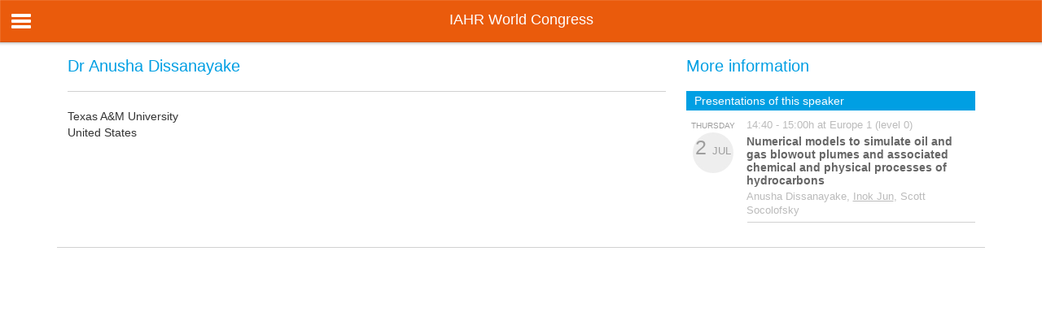

--- FILE ---
content_type: text/html; charset=utf-8
request_url: http://app.iahr2015.info/spreker/10975
body_size: 3450
content:

<!DOCTYPE html>
<html lang="en">
  <head>
    <meta http-equiv="Content-type" content="text/html; charset=utf-8" />
    <meta http-equiv="X-UA-Compatible" content="IE=edge">

    <meta name="viewport" content="width=device-width, initial-scale=1.0, minimum-scale=1.0, maximum-scale=1.0, user-scalable=no">

    <!-- Run in full-screen mode. -->
    <meta name="apple-mobile-web-app-capable" content="yes">

    <!-- Make the status bar black with white text. -->
    <meta name="apple-mobile-web-app-status-bar-style" content="black">

    <!-- Customize home screen title. -->
    <meta name="apple-mobile-web-app-title" content="IAHR 2015">

    <!-- Disable phone number detection. -->
    <meta name="format-detection" content="telephone=no">

    <!-- Set viewport. -->
    <meta name="viewport" content="width=device-width, initial-scale=1.0, maximum-scale=1.0, user-scalable=no" />


    <title></title>

    <!-- Bootstrap -->
    <link href="/css/bootstrap.vd2014.v1.css" rel="stylesheet">
    <link href="/css/magnific-popup.css" rel="stylesheet">
    <link href="/css/add2home.css" rel="stylesheet">
    <link href="/css/pinchzoomer.min.css" rel="stylesheet">
    <link href="/slidebars/slidebars.min.css" rel="stylesheet">
  
    
    <!-- HTML5 Shim and Respond.js IE8 support of HTML5 elements and media queries -->
    <!-- WARNING: Respond.js doesn't work if you view the page via file: -->
    <!--[if lt IE 9]>
      <script src="https:oss.maxcdn.com/libs/html5shiv/3.7.0/html5shiv.js"></script>
      <script src="https:oss.maxcdn.com/libs/respond.js/1.4.2/respond.min.js"></script>
    <![endif]-->

    <!-- desktop icons iOS -->
    <link rel="apple-touch-icon" sizes="60x60" href="icon60.png">
    <link rel="apple-touch-icon" sizes="76x76" href="icon76.png">
    <link rel="apple-touch-icon" sizes="120x120" href="icon120.png">
    <link rel="apple-touch-icon" sizes="152x152" href="icon152.png">
 
 
        <script type="text/javascript">

      (function(i,s,o,g,r,a,m){i['GoogleAnalyticsObject']=r;i[r]=i[r]||function(){
      (i[r].q=i[r].q||[]).push(arguments)},i[r].l=1*new Date();a=s.createElement(o),
      m=s.getElementsByTagName(o)[0];a.async=1;a.src=g;m.parentNode.insertBefore(a,m)
      })(window,document,'script','//www.google-analytics.com/analytics.js','ga');

      ga('create', 'UA-27845083-14', 'app.iahr2015.info');
      ga('send', 'pageview');


    </script>
        
    
  
  <style>
  /* Home Page Carousel */

  header.carousel {
      height: 50%;
  }

  header.carousel .item,
  header.carousel .item.active,
  header.carousel .carousel-inner {
      height: 100%;
  }

  header.carousel .fill {
      width: 100%;
      height: 100%;
      background-position: center;
      background-size: cover;
  }



// Small screens
@media only screen { 
  #myCarousel {
    height:300px;
  }
} /* Define mobile styles */

@media only screen and (max-width: 40em) { 
  #myCarousel {
    height:300px;
  }
} /* max-width 640px, mobile-only styles, use when QAing mobile issues */

// Medium screens
@media only screen and (min-width: 40.063em) { 
  #myCarousel {
    height:300px;
  }
} /* min-width 641px, medium screens */

@media only screen and (min-width: 40.063em) and (max-width: 64em) { 

} /* min-width 641px and max-width 1024px, use when QAing tablet-only issues */
  #myCarousel {
    height:300px;
  }
// Large screens
@media only screen and (min-width: 64.063em) { 
  #myCarousel {
    height:300px;
  }
} /* min-width 1025px, large screens */

@media only screen and (min-width: 64.063em) and (max-width: 90em) { 
  #myCarousel {
    height:300px;
  }
} /* min-width 1025px and max-width 1440px, use when QAing large screen-only issues */

// XLarge screens
@media only screen and (min-width: 90.063em) { 
  #myCarousel {
    height:350px;
  }
} /* min-width 1441px, xlarge screens */

@media only screen and (min-width: 90.063em) and (max-width: 120em) { 
  #myCarousel {
    height:400px;
  }
} /* min-width 1441px and max-width 1920px, use when QAing xlarge screen-only issues */

// XXLarge screens
@media only screen and (min-width: 120.063em) { 
  #myCarousel {
    height:500px;
  }
} /* min-width 1921px, xxlarge screens */

  </style>

  </head>
  <body id="top">

    <!-- Navbar -->
    <nav class="navbar navbar-default navbar-fixed-top sb-slide" role="navigation">

      <!-- Left Control -->
      <div class="sb-toggle-left navbar-left">
        <div class="navicon-line"></div>
        <div class="navicon-line"></div>
        <div class="navicon-line"></div>
      </div><!-- /.sb-control-left -->

      <div class="navbar-right" style="float:right; display: block; margin-right: 5px;">
                <button class="btn btn-custom navbar-btn btn-sm hidden-lg" onclick="window.history.back();">
          <span class="glyphicon glyphicon-chevron-left"></span>
        </button>
              </div>

      <div class="container">
        <!-- Logo -->
        <div id="logo" class="navbar-left">
          <a class="navbar-brand" href="/">IAHR World Congress</a>
        </div><!-- /#logo -->
        
        <!-- Menu -->
        <ul class="nav navbar-nav navbar-right">

       <li><a href="/">Home</a></li>

        <li><a href="/extra_3">Welcome</a></li>        <li><a href="/extra_4">Download and more</a></li>

        <li class="dropdown">
          <a href="#" class="dropdown-toggle" data-toggle="dropdown">IAHR <b class="caret"></b></a>          <ul class="dropdown-menu">
            <li><a href="/ovd_1">IAHR</a></li>            <li><a href="/ovd_2">Young Professionals</a></li>                                                          </ul>
        </li>

        <li class="dropdown">
          <a href="#" class="dropdown-toggle" data-toggle="dropdown">Congress <b class="caret"></b></a>
          <ul class="dropdown-menu">
            <li><a href="/welkom">Congress events</a></li>                        <li><a href="/algemeen">Themes</a></li>            <li><a href="/organisatie">Organization</a></li>                        <!-- <li><a href="/commissie">Committee</a></li> -->
                                              </ul>
        </li>

                                        <li class="dropdown">
          <a href="#" class="dropdown-toggle" data-toggle="dropdown">Programme <b class="caret"></b></a>
          <ul class="dropdown-menu">
                         <li><a href="/programma/43">Sun 28 June 2015</a></li>
                        <li><a href="/programma/44">Mon 29 June 2015</a></li>
                        <li><a href="/programma/45">Tue 30 June 2015</a></li>
                        <li><a href="/programma/46">Wed  1 July 2015</a></li>
                        <li><a href="/programma/47">Thu  2 July 2015</a></li>
                        <li><a href="/programma/48">Fri  3 July 2015</a></li>
                                                                                                <li><a href="/programma_favorieten" id="nav-web-programma-fav">Favorites</a></li>
            <li><a href="/programma_zoeken">Search</a></li>
            <li><a href="/programma_filter">Filter</a></li>
          </ul>
        </li>
        <li><a href="/sprekers">Authors</a></li>
        <li class="dropdown">
          <a href="#" class="dropdown-toggle" data-toggle="dropdown">Venue <b class="caret"></b></a>
          <ul class="dropdown-menu">
            <li><a href="/congreslokatie">Congress venue</a></li>                                    <li><a href="/plattegronden">Floor plan</a></li>
            <li><a href="/routebeschrijving">Travel</a></li>            <li><a href="/hotels">Hotel accomodations</a></li>
                                  </ul>
        </li>

        
                
        </ul>
      </div>
    </nav>

  <!-- Site -->
  <div id="sb-site">
    

	
	<div class="container">

		
			<div class="col-sm-8 spreker-details">
			
			<!-- NAAM -->

			<h3>Dr Anusha Dissanayake</h3>
			
			<hr />
			
			<!-- PASFOTO -->

			 <!-- /pagina.pasfoto -->
	
			<!-- TITEL -->

			
			<!-- INSTITUUT 1 -->

			
				Texas A&M University
				<br />
				
				
				
				
									United States<br/>
				
				<br/>

			
			<!-- INSTITUUT 2 -->

			

			<!-- INSTITUUT 3 -->

						
			<!-- EMAIL --> 

						
			
			

			   <!-- /pagina.foto_1 -->
			
			   <!-- /pagina.foto_1 -->

			   <!-- /pagina.foto_1 -->

					
		</div>
		<div class="col-sm-4">
			
			<div class="spreker-sidebar">

	
				
				<h3 style="margin-bottom: 20px;">More information</h3>

				<ul class="prog-lijst">
			        <li class="header">Presentations of this speaker</li>
			        					<li class="prog-item">
						<a href="/programma_details/3935">
						<div class="date-wrapper">
							<span>Thursday</span>
							<div class="date">
								<p> 2 <span>Jul</span></p>
							</div>
						</div>
						<div class="prog-text">
							<span class="time-location">
								14:40 - 15:00h 
								 at Europe 1 (level 0) 
							</span>
							<span class="title">Numerical models to simulate oil and gas blowout plumes and associated chemical and physical processes of hydrocarbons</span>
							<span class="sprekers">
									 Anusha Dissanayake, <u>Inok Jun</u>, Scott Socolofsky									<!--  -->
							</span>
						</div>				
						<hr />
						<div class="clear"></div>
						</a>
					</li>
			        				</ul>

							
			</div>
			

		</div>
			</div>    
	<div class="container">
		<hr/>
	</div>


<form action="/programma_favorieten" method="post" id="programma_fav_form" name="programma_fav_form">
    <input type="hidden" name="accountkey" id="accountkey-input" value="false">
    <input type="hidden" name="ts" id="ts" value="">
</form>
</div><!-- /#sb-site -->


<!-- Slidebars -->
<div class="sb-slidebar sb-left">
<nav>
    <ul class="sb-menu">
       <li><a href="/">Home</a></li>

            <li><a href="/extra_3">Welcome</a></li>            <li><a href="/extra_4">Download and more</a></li>

        <li class="sb-toggle-submenu">
          <span>IAHR <b class="caret"></b></span>
          <ul class="sb-submenu">
            <li><a href="/ovd_1">IAHR</a></li>            <li><a href="/ovd_2">Young Professionals</a></li>                                                          </ul>
        </li>

        <li class="sb-toggle-submenu"> 
          <span>Congress <b class="caret"></b></span>
          <ul class="sb-submenu">
            <li><a href="/welkom">Congress events</a></li>                        <li><a href="/algemeen">Themes</a></li>            <li><a href="/organisatie">Organization</a></li>                        <!-- <li><a href="/commissie">Committee</a></li> -->
                                              </ul>
        </li>



                                                        <li class="sb-toggle-submenu"> 
          <span>Programme <b class="caret"></b></span>
          <ul class="sb-submenu">
                               <li><a href="/programma/43">Sun 28 June 2015</a></li>
                        <li><a href="/programma/44">Mon 29 June 2015</a></li>
                        <li><a href="/programma/45">Tue 30 June 2015</a></li>
                        <li><a href="/programma/46">Wed  1 July 2015</a></li>
                        <li><a href="/programma/47">Thu  2 July 2015</a></li>
                        <li><a href="/programma/48">Fri  3 July 2015</a></li>
                                                                                                <li><a href="/programma_favorieten" id="nav-ios-programma-fav">Favorites</a></li>
            <li><a href="/programma_zoeken">Search</a></li>
            <li><a href="/programma_filter">Filter</a></li>
          </ul>
        </li>
        <li><a href="/sprekers">Authors</a></li>
        <li class="sb-toggle-submenu"> 
          <span>Venue <b class="caret"></b></span>
          <ul class="sb-submenu">
            <li><a href="/congreslokatie">Congress venue</a></li>                                    <li><a href="/plattegronden">Floor plan</a></li>
            <li><a href="/routebeschrijving">Travel</a></li>            <li><a href="/hotels">Hotel accomodations</a></li>
                                  </ul>
        </li>
              
        </ul>
        <br/>
        <br/>
        <br/>
        <br/>
        <br/>
    </nav>
</div><!-- /.sb-left -->


    <!-- jQuery (necessary for Bootstrap's JavaScript plugins) -->
    <script src="https://ajax.googleapis.com/ajax/libs/jquery/1.11.0/jquery.min.js"></script>
    <!-- Include all compiled plugins (below), or include individual files as needed -->
    <script src="/js/bootstrap.min.js"></script>
    <script src="/js/jquery.magnific-popup.min.js"></script>
    <script src="/js/jquery.mousewheel.min.js"></script>
    <script src="/js/jquery.hammer.min.js" type="text/javascript"></script>
    <script src="/js/modernizr.min.js" type="text/javascript"></script>
    <script src="/js/TweenMax.min.js" type="text/javascript"></script>
    <script src="/js/jquery.pinchzoomer.min.js" type="text/javascript"></script> 
    <script src="/slidebars/slidebars.min.js" type="text/javascript"></script> 
    <script src="/js/validator.js" type="text/javascript"></script> 
        

    <script src="/js/app.js?1768867871"></script>

    
      <script>
    $('.carousel').carousel({
        interval: 5000 //changes the speed
    })
    </script>
    
  </body>
</html>

--- FILE ---
content_type: application/javascript
request_url: http://app.iahr2015.info/js/app.js?1768867871
body_size: 4843
content:
$(document).ready(function() {


	// $('#nav-programma-fav').on('click', function(e) {

	// 	var lud = getLocalUserdata(); 

	// 	$("#accountkey-input").val(lud.accountkey);
	// 	$('#ts').val(timestampNow());
	// 	// alert($("#accountkey-input").val());
	// 	$('form[name=programma_fav_form]').submit();


	//     e.preventDefault();
 //        event.preventDefault();

	// 	return false;

	// });


	$('#show-fav-txt').on('click', function(){
		$('#fav-txt').toggle();
	});

	$('#uploads-toggle').on('click', function(){
		$('#uploads-table').toggle();
	});

	if (typeof getLocalUserdata().accountkey != 'undefined') {
		var accountkey = getLocalUserdata().accountkey;
		$('input[name=accountkey]').val(getLocalUserdata().accountkey);
		$('#nav-ios-programma-fav').attr('href', '/programma_favorieten/' + accountkey);
		$('#nav-web-programma-fav').attr('href', '/programma_favorieten/' + accountkey);
// 		alert($('#nav-programma-fav').attr('href'));
	}


	var progLijst = $('ul.prog-dag-lijst');
	var foundFav  = false;
	var count 	  = 0;
	if (progLijst.hasClass('favorieten')) {
		progLijst.hide();
		progLijst.children('li').each( function (){ 
			$this = $(this);
			var sessieId = $this.attr('data-sessie');
			if (isFavoriet(sessieId)) {
				$this.show();
				foundFav = true;
			} else {
				$this.hide();
			} 
			if (sessieId === undefined && foundFav == false && count > 0) {
				console.log( 'found 1: ' + $this.prev().html() );
			}
			count++;
		});
		if (foundFav == false) {
			console.log( 'found 2: '+ $this.prev().html() );
		}

		progLijst.show();
	}

	// // Create string to check for mobile device User Agent String

	// $.browser.device = (/android|webos|iphone|ipad|ipod|blackberry|iemobile|opera mini/i.test(navigator.userAgent.toLowerCase()));

	// // If we detect that string, we will add the fixed class to our .navbar-header with jQuery
	// if ($.browser.device) {
	//    $('.navbar-header').addClass('.navbar-fixed-to-top');
	// }

	$('#search-input').fastLiveFilter('#search-list');

	$('#search-input').focus(function(){
		var length = $(this).val().length;
		var zoekt  = $(this).hasClass('zoeken');

		if(length == 0 && !zoekt) {
			toonParallelItems();
		}
	 	if (length == 0 && zoekt) {
			verbergAlleItems();
		}
	});

	$('#search-input').blur(function(){
		var length = $(this).val().length;
		console.log('blur called! ' + $(this).length );
		if(length == 0) {
			verbergParallelItems();
			if ($(this).hasClass('zoeken')) {
				verbergAlleItems();
			}
		}
	});

	$(".parallelsessie").click(function () {
            var id = 'li.parent-' + $(this).attr("data-sessie");
            $(id).toggle();
    });

	var favH3 = $('h3.add-favoriet');
	var favId = favH3.attr("data-sessie");
	
	if (favId && isFavoriet(favId) ) {
		var favSpan = favH3.children("span");
			favSpan.addClass('fav-actief');
	}

	var favSpans = $('.fav-prog-list');
	favSpans.each( function() {
			id = $(this).attr('data-sessie');
			if (isFavoriet(id)) {
				$(this).removeClass('no-show');
			}
	});

	$('.add-favoriet').click(function() {
		console.log('.add-favoriet clicked...');
		var $this = $(this);
		var span  = $this.children("span");
		var id    = $this.attr("data-sessie");

		if (span.hasClass('fav-actief')) {
			span.removeClass('fav-actief');
			verwijderFavoriet(id);
		}
		else {
			span.addClass('fav-actief');
			voegtoeFavoriet(id);
		}
	});

});

function verbergAlleItems() {
	$('.prog-item').hide();
}
function verbergParallelItems() {
	$('.parallelitem').hide();
}

function toonParallelItems() {
	$('.parallelitem').css('display','block');
}

function voegtoeFavoriet( id ) {
	var favorieten = laadFavorieten();
	if (inArray(id, favorieten)) {
		return false;
	}
	favorieten.push( id );
	bewaarFavorieten( favorieten );
	return true;
}

function verwijderFavoriet( id ) {
	var favorieten = laadFavorieten();
	favorieten = verwijderItem( favorieten, id );
	bewaarFavorieten( favorieten );
}

function isFavoriet( id ) {
	var favorieten = laadFavorieten();
	return inArray(id, favorieten);
}

function timestampNow() {
	if (!Date.now) {
    	Date.now = function() { return new Date().getTime(); };
	}
	return Date.now;
}


var favos = null;
function laadFavorieten() {
	if (favos === null) {
		if (loggedIn()) {
			var account = getLocalUserdata();
			console.log('LAAD UIT DB... ');
			$.ajax({
			    type: 'post',
				async: false,
			    url: '/user/loadFavs/' + timestampNow(),
			    data: { 'accountkey' : account.accountkey },
					dataType: "json",
				    success: function(data, status) {
						favos = data;// alert(data);				    	
				    }
			});
			return favos;
		} else {
			favorieten = JSON.parse(localStorage.getItem('favorieten'));
			favos = (favorieten) ? favorieten : [] ;
			return favos;
		}
	} else {
		return favos;
	}
}

function logFavorieten() {
	var favorieten = laadFavorieten();
}

function bewaarFavorieten( data ) {
	if (loggedIn()) {
		console.log('BEWAAR IN DB... ');
		var dataToStore = JSON.stringify(data);
		var account     = getLocalUserdata();
		$.ajax({
		    type: 'post',
		    url: '/user/saveFavs',
		    data: { 'accountkey' : account.accountkey, 'favs': dataToStore },
				dataType: "json",
		    success: function(data, status) {
		    }
		});
	} else {
		var dataToStore = JSON.stringify(data);
		localStorage.setItem('favorieten', dataToStore);
	}
}

function verwijderItem( arr ) {
    var what, a = arguments, L = a.length, ax;
    while (L > 1 && arr.length) {
        what = a[--L];
        while ((ax= arr.indexOf(what)) !== -1) {
            arr.splice(ax, 1);
        }
    }
    return arr;
}

function inArray(needle, haystack) {
    if (typeof haystack != 'undefined' && haystack != false && haystack !== null	) {
    	var length = haystack.length;
    	for(var i = 0; i < length; i++) {
        	if(haystack[i] == needle) return true;
    	}
    }
    return false;
}

/*
*  MULTI-DEVICE LOGIN
*/

function loggedIn() {
	data = getLocalUserdata();
	return (typeof data.accountkey != 'undefined' && typeof data.email != 'undefined');
}

function login( email, password ) {
	$.ajax({
	    type: 'post',
	    url: '/user/ajax-login',
	    data: { 'email' : email, 'password': password },
			dataType: "json",
	    success: function(data, status) {
	    	if (data.accountkey) {
	    		setLocalUserdata(data);
	    	} else {
	    		setLocalUserdata({});
	    	}
	    }
	});
}

function logOut() {
	setLocalUserdata({});
	$('#nav-ios-programma-fav').attr('href', '/programma_favorieten/');
	$('#nav-web-programma-fav').attr('href', '/programma_favorieten/');
}

function getLocalUserdata() {
	data = JSON.parse(localStorage.getItem('localUserdata'));
	return (data) ? data : {} ;
}

function setLocalUserdata(data) {
	var dataToStore = JSON.stringify(data);
	localStorage.setItem('localUserdata', dataToStore);
}

(function(document,navigator,standalone) {
    // prevents links from apps from oppening in mobile safari
    // this javascript must be the first script in your <head>
    if ((standalone in navigator) && navigator[standalone]) {
        var curnode, location=document.location, stop=/^(a|html)$/i;
        document.addEventListener('click', function(e) {
            curnode=e.target;
            while (!(stop).test(curnode.nodeName)) {
                curnode=curnode.parentNode;
            }
            // Condidions to do this only on links to your own app
            // if you want all links, use if('href' in curnode) instead.
            if(
                'href' in curnode && // is a link
                (chref=curnode.href).replace(location.href,'').indexOf('#') && // is not an anchor
                (   !(/^[a-z\+\.\-]+:/i).test(chref) ||                       // either does not have a proper scheme (relative links)
                    chref.indexOf(location.protocol+'//'+location.host)===0 ) // or is in the same protocol and domain
            ) {
                e.preventDefault();
                location.href = curnode.href;
            }
        },false);
    }
})(document,window.navigator,'standalone');

(function($) {
    $(document).ready(function() {
        $.slidebars();
			// Slidebars Submenus
			$('.sb-toggle-submenu').on('click', function() {
				$submenu = $(this).children('.sb-submenu');
				$(this).add($submenu).toggleClass('sb-submenu-active'); // Toggle active class.
				
				if ($submenu.hasClass('sb-submenu-active')) {
					$submenu.slideDown(200);
				} else {
					$submenu.slideUp(200);
				}
			});
        
    });
}) (jQuery);

(function($) {
	$(document).ready(function() {
		$('a[href^="#"]').on('touchend click', function(e) {
			e.preventDefault();
			var id = $(this).attr("href");
			var offset = 70;
			var target = $(id).offset().top - offset;
			
			$('html, body').animate({scrollTop:target}, 500);
		});
	});
}) (jQuery);


/**
 * fastLiveFilter jQuery plugin 1.0.3
 * 
 * Copyright (c) 2011, Anthony Bush
 * License: <http://www.opensource.org/licenses/bsd-license.php>
 * Project Website: http://anthonybush.com/projects/jquery_fast_live_filter/
 **/

jQuery.fn.fastLiveFilter = function(list, options) {
	// Options: input, list, timeout, callback
	options = options || {};
	list = jQuery(list);
	var input = this;
	var lastFilter = '';
	var timeout = options.timeout || 0;
	var callback = options.callback || function() {};

	var keyTimeout;

	// NOTE: because we cache lis & len here, users would need to re-init the plugin
	// if they modify the list in the DOM later.  This doesn't give us that much speed
	// boost, so perhaps it's not worth putting it here.
	var lis = list.children();
	var len = lis.length;
	var oldDisplay = len > 0 ? lis[0].style.display : "block";
	callback(len); // do a one-time callback on initialization to make sure everything's in sync

	input.change(function() {
		// var startTime = new Date().getTime();
		var filter = input.val().toLowerCase();
		var li, innerText;
		var numShown = 0;
		for (var i = 0; i < len; i++) {
			li = lis[i];
			innerText = !options.selector ? 
				(li.textContent || li.innerText || "") : 
				$(li).find(options.selector).text();

			if (innerText.toLowerCase().indexOf(filter) >= 0) {
				if (li.style.display == "none") {
					// li.style.display = oldDisplay;
					li.style.display = "block";
				}
				numShown++;
			} else {
				if (li.style.display != "none") {
					li.style.display = "none";
				}
			}
		}
		callback(numShown);
		// var endTime = new Date().getTime();
		// console.log('Search for ' + filter + ' took: ' + (endTime - startTime) + ' (' + numShown + ' results)');
		return false;
	}).keydown(function() {
		clearTimeout(keyTimeout);
		keyTimeout = setTimeout(function() {
			if( input.val() === lastFilter ) return;
			lastFilter = input.val();
			input.change();
		}, timeout);
	});
	return this; // maintain jQuery chainability
}


// USER ACTIONS

jQuery(function($) {


    /**************************************************************
    * LOGOUT LISTENER (class=btn-logout)
    ***************************************************************
    */

    $('.btn-logout').on('click', function(){
    	logOut();
        $('#logoutform').hide();
        $('#loginform').show();   
        $('#response').html('');
        $('#response').removeClass('alert-danger');           
        $('#response').removeClass('alert-success');           
        $('#response').hide();
    });


    /**************************************************************
    * PASSWORDLOST FROM
    ***************************************************************
    */

    $('form#user-passwordlost').on('submit', function(event) {
        var $form = $(this);
        var $target = $($form.attr('data-target'));

        event.preventDefault();
    	$form.validator('validate');

    	// use a slight delay for the validation to complete
    	setTimeout(function() {

			var $form   = $('form#user-passwordlost');
			console.log($form);
	        // if there are errors active form can be submitted
    		if (typeof $('div.with-errors > ul').html() == 'undefined') {
		        $.ajax({
		            type: $form.attr('method'),
		            url: $form.attr('action'),
		            data: $form.serialize(),
		 			dataType: "json",
		            success: function(data, status) {

		            	if (data.accountkey) {

		            		$target.removeClass('alert-danger');
		            		$target.addClass('alert-success');
			                $target.show();			           
			                $target.html('An e-mail with the password reset link has been sent to you.');
			                $('input[name=email]').val('');
			                $('#submit-btn').attr('disabled','disabled');			                
		            	} else {
		            		$target.addClass('alert-danger');
			                $target.show();
			                $target.html('There is no user known with the entered e-mail address.');
		            	}
		            }
		        });
		        event.preventDefault();
    			return false;

			// if there still are errors in in the form do not submit		        
    		} else {
		        event.preventDefault();
    			return false;
    		}
    	},250);	

        event.preventDefault();
    	return false;

    });

   /**************************************************************
    * RESETPASSWORD FROM
    ***************************************************************
    */

    $('form#user-resetpassword').on('submit', function(event) {
        var $form = $(this);
        var $target = $($form.attr('data-target'));

        event.preventDefault();
    	$form.validator('validate');

    	// use a slight delay for the validation to complete
    	setTimeout(function() {

			var $form   = $('form#user-resetpassword');
			console.log($form);
	        // if there are errors active form can be submitted
    		if (typeof $('div.with-errors > ul').html() == 'undefined') {
		        $.ajax({
		            type: $form.attr('method'),
		            url: $form.attr('action'),
		            data: $form.serialize(),
		 			dataType: "json",
		            success: function(data, status) {

		            		$target.removeClass('alert-danger');
		            		$target.addClass('alert-success');
			                $target.show();			           
			                $target.html('Password has been changed.');
			                $('input[name=password]').attr('disabled','disabled');			                
			                $('input[name=confirm]').attr('disabled','disabled');			                
			                $('#submit-btn').attr('disabled','disabled');			                
			                // alert('kasdhsajkdhkj');

		            }
		        });
		        event.preventDefault();
    			return false;

			// if there still are errors in in the form do not submit		        
    		} else {
		        event.preventDefault();
    			return false;
    		}
    	},250);	

        event.preventDefault();
    	return false;

    });


    /**************************************************************
    * USER LOGIN FROM
    ***************************************************************
    */

    $('form#user-login').on('submit', function(event) {
        var $form = $(this);
        var $target = $($form.attr('data-target'));

        event.preventDefault();
    	$form.validator('validate');

    	// use a slight delay for the validation to complete
    	setTimeout(function() {

			var $form   = $('form#user-login');
			console.log($form);
	        // if there are errors active form can be submitted
    		if (typeof $('div.with-errors > ul').html() == 'undefined') {
		        $.ajax({
		            type: $form.attr('method'),
		            url: $form.attr('action'),
		            data: $form.serialize(),
		 			dataType: "json",
		            success: function(data, status) {

		            	if (data.accountkey) {
		            		console.log('loggedin');
		            		$target.removeClass('alert-danger');
		            		$target.addClass('alert-success');
			                $target.show();			           
			                $target.html('You are now logged in.');
			                $('#submit-btn').attr('disabled','disabled');
			                $('#loginform').hide();
			                $('#logoutform').show();
			                $('#userEmail').html(data.email);
			                setLocalUserdata(data);
			                $('input[name=email]').val('');
			                $('input[name=password]').val('');
			                // Change fav links.

	                		var accountkey = getLocalUserdata().accountkey;
							$('input[name=accountkey]').val(getLocalUserdata().accountkey);
							$('#nav-ios-programma-fav').attr('href', '/programma_favorieten/' + accountkey);
							$('#nav-web-programma-fav').attr('href', '/programma_favorieten/' + accountkey);


		            	} else {
		            		$target.addClass('alert-danger');
			                $target.show();
			                $('#loginform').show();
			                $('#logoutform').hide();
			                $('#userEmail').html();
			                $target.html('There is no user known with the entered e-mail and password.');
			                setLocalUserdata({});
		            	}
		            }
		        });
		        event.preventDefault();
    			return false;

			// if there still are errors in in the form do not submit		        
    		} else {
		        event.preventDefault();
    			return false;
    		}
    	},250);	

        event.preventDefault();
    	return false;

    });


    /**************************************************************
    * USER REGISTRATION FROM
    ***************************************************************
    */

    $('#loadLocalFavs').on('click', function () {
		if ($(this).is(':checked')) {
			$('#localfavs').val(localStorage.getItem('favorieten'));
		}else{
			$('#localfavs').val('');
		}
		console.log($('#localfavs').val());
    });

    $('form#user-registration').on('submit', function(event) {

        var $form = $(this);
    	$form.validator('validate');

    	// use a slight delay for the validation to complete
    	setTimeout(function() {

			var $form   = $('form[data-async]');
	        var $target = $($form.attr('data-target'));

	        // if there are errors active form can be submitted
    		if (typeof $('div.with-errors > ul').html() == 'undefined') {
		        $.ajax({
		            type: $form.attr('method'),
		            url: $form.attr('action'),
		            data: $form.serialize(),
		 			dataType: "json",
		            success: function(data, status) {

		            	if (data.success) {
		            		$target.removeClass('alert-danger');
		            		$target.addClass('alert-success');
			                $target.show();
			                $target.html(data.message);
			                $('#submit-btn').attr('disabled','disabled');
		            	
		            	} else {
		            		$target.addClass('alert-danger');
			                $target.show();
			                $target.html(data.message);
		            	}
		            }
		        });

			// if there still are errors in in the form do not submit		        
    		} else {
		        event.preventDefault();
    			return false;
    		}
    	},250);	

        event.preventDefault();
    	return false;
    });

}); 	


--- FILE ---
content_type: application/javascript
request_url: http://app.iahr2015.info/js/jquery.pinchzoomer.min.js
body_size: 5554
content:
/*!
 * VERSION: 1.0
 * DATE: 01-15-2014
 * 
 * PinchZoomer jQuery Plugin (minified)
 *
 * @license Copyright (c) 2014, Ron Feliciano. All rights reserved.
 * This work is subject to the terms at http://codecanyon.net/licenses
 * 
 * @author: Ron Feliciano
 * contact me through http://codecanyon.net/user/ronfeliciano/?ref=ronfeliciano
 **/
 
 var _0x9b6f=['(6(B){6 a(){}7 h=49.44;a.4c=0<=h.2d("45");a.3B=0<=h.2d("3M");a.2N=a.3B?51(h.52(h.2d("3M")+8)):9;a.4L=6(b){10"{"+6(b){7 a=[],e,f;11(f 5g b)b.4X(f)&&((e=b[f])&&"4U"==3Q e?a[a.j]=f+":{ "+5e.50(e).37(", ")+"}":"3c"==3Q e?a[a.j]=[f+\': "\'+e.3u()+\'"\']:9!=e&&(a[a.j]=[f+": "+e.3u()]));10 a}(b).37(", ")+"}"};a.28=6(b){1I=b;1f 0!==b&&(1p(3p(b))?1f 0===b.2l||"35"!=b.2l()&&"4d"!=b.2l()?(b=a.1L(b),9!=b&&(1I=b)):1I="35"==b.2l():1I=3p(b));10 1I};a.1L=6(b){7 a=B;b=(1f 0===b?"":b).1e(".");11(7 c=b.j,e=0;e<c;e++)1f 0!==a[b[e]]?a=a[b[e]]:e=c;10 a=a!==B?a:9};a.4Q=6(b){7 k=b.1e(";"),c=[],e=k.j;0==e&&(k=b.1e(","),e=k.j);11(b=0;b<e;b++){7 f=a.2B($.1G(k[b])),f=a.1L(f);o(9!=f)o($.4O(f)){7 h=f.j,l;11(l=0;l<h;l++)c.26(f[l])}1x c.26(f)}10 c};a.4S=6(b){7 a=B;b=b.1e(".");o(0<b.j)11(7 c=b.j,e=1;e<c-1;e++)1f 0!==a[b[e]]?a=a[b[e]]:e=c;10 a};a.4W=6(b){7 k=9;o(1f 0!==b){k=[];b=b.1e(",");7 c;11(c=0;c<b.j;c++)k.26(a.28($.1G(b[c])))}10 k};a.4V=6(b){7 a="";o(1f 0!==b){a=b;b=a.j;7 c=0,e=b-1,f;11(f=0;f<b;f++)" "!=a.3j(f)&&(c=f,f=b);11(f=b-1;0<=f;f--)" "!=a.3j(f)&&(e=f,f=-1);a=a.4N(c,e-c+1)}10 a};a.1N=6(b,k){b=b||"";7 c=9==k?{}:k;o(""!=b){7 e=b.1e(";"),f,h=e.j;0==h&&(e=b.1e(","),h=e.j);11(f=0;f<h;f++){11(7 l=e[f].1e(":"),v=a.2B($.1G(l[0])),m=l[1],s=2;s<l.j;s++)m+=":"+l[s];m=a.28($.1G(m));""!=v&&(c[v]=m)}}10 c};a.4M=6(b,a){11(7 c={},e=b.4F(),f=e.j,h=0;h<f;h++)o(e.3v(h).3b(a))11(7 l=e.3N(h),v=0;v<l.3i.j;v++){7 m=l.3i[v];c[m.4B]=28(m.4J)}10 c};a.2B=6(b){10 b.4Y(/-([a-z])/5d,6(b,a){10 a.5c()})};a.5j=6(b){11(7 k={},c=0;c<2h.31.j;c++)11(7 e=2h.31[c].5b||2h.31[c].41||[],f=0;f<e.j;f++){7 h=e[f].3U;o(1f 0!==h)11(7 h=h.1e(","),l=0;l<h.j;l++)$.1G(h[l])==b&&(k=$.1J(k,a.1N(e[f].1n.3Y)))}10 k};a.1z=6(b){b.1z?b.1z():b.3X=!1};a.3O=6(b){b.1c.1z()};a.4a=6(b){11(7 a=b.j,c,e;0!==a;)e=1w.4r(1w.4o()*a),a-=1,c=b[a],b[a]=b[e],b[e]=c;10 b};B.1g=a})(39);(6(B){6 a(a,b,k){7 c,e,f,I,l,v,m,s,F,J,D,d,w,R;6 2W(a){S||(1V=C.16(),2s=C.1a(),13.19(C,{1k:"1l",4g:"29",x:0.5*(A-1V)+"2c",y:0.5*(x-2s)+"2c",2Q:2P,2m:1}),r.1o(C))}6 P(){A=r.16()+g.3n;x=r.1a()+g.3o;o(2E!=A||2X!=x)0!=1V&&2W(),2Y(),n=t=1,v=l=I=f=e=c=d=D=J=F=s=m=R=w=p=q=0,$.1A(g.1D)&&g.1D.25(9,g.2G),T=E=0,U=-1,1W=!0,2E=A,2X=x}6 2Y(){o(S){o(0==K||0==L)K=u.16(),L=u.1a();7 a=K,b=L,c=A/a,e=x/b,d=c;b*c>x&&(d=e);o(0==a||0==b||1p(d))d=1;G=1w.24(a*d);H=1w.24(b*d);K=a;L=b;y=0.5*(A-G)>>0;z=0.5*(x-H)>>0;a={16:G,1a:H,1y:y+"2c",1u:z+"2c",1C:1,4k:"0 0"};2a?(a.x=0,a.y=0):(a.2J=0,a.2O=0);13.19(u,a)}}6 3r(a){E=a.4l.1r.j;E!=2z&&(T=1<E?2:E,a=T!=U,1==E?(1W&&(V=a,2V(),2v()),2==U&&(t=n)):1<E?1W&&(W=a,2k(),g.1O&&(M.12("3a",2K),r.12("2f",2g))):(2V(),2k(),t=n),U=T);2z=E}6 2g(a,b,c,d){g.1O&&(N=r.1t().1y,O=r.1t().1u,X((a.1F-y-q-N)/t,(a.1E-z-p-O)/t),n=0<b?n+g.1M:n-g.1M,Y(),Q(),t=n,Z());1g.1z(a)}6 2v(){V=!0;M.12("2o",2M)}6 2k(){M.1P("2o",2M)}6 2V(){M.1P("3a",2K);r.1P("2f",2g)}6 3P(a){N=r.1t().1y;O=r.1t().1u;X((a.1c.1r[0].1F-y-q-N)/t,(a.1c.1r[0].1E-z-p-O)/t);W=!1;n=1==t?g.3l:1;Y();Q();t=n;Z()}6 2K(a){W&&(N=r.1t().1y,O=r.1t().1u,X((a.1c.38.1F-y-q-N)/t,(a.1c.38.1E-z-p-O)/t),W=!1);n=t*a.1c.1C;Y();Q();Z()}6 2M(a){V&&(2y=a.1c.1r[0].1F,2w=a.1c.1r[0].1E,2A=q,2x=p,V=!1);q=2A+a.1c.1r[0].1F-2y;p=2x+a.1c.1r[0].1E-2w;Q();a={2Q:2P,1s:g.1s};2a?(a.x=q,a.y=p):(a.2J=q,a.2O=p);13.2e(u,g.1H,a);$.1A(g.2R)&&g.2R.25(9,g.2R)}6 Q(){7 a=G*n;1i=H*n;o(a<=A)q=0.5*(A-a)-y;1x o(0<q+y||q+a+y<A)0<q+y?q=-y:q+a+y<A&&(q=A-a-y);o(1i<=x)p=0.5*(x-1i)-z;1x o(0<p+z||p+1i+z<x)0<p+z?p=-z:p+1i+z<x&&(p=x-1i-z);q>>=0;p>>=0}6 Y(){n>g.1Z?n=g.1Z:n<g.1X&&(n=g.1X);c=m;e=s;f=c*n;I=e*n;l=c-f>>0;v=e-I>>0;q=w+l-D;p=R+v-d}6 X(a,b){w=q;R=p;m=a>>0;s=b>>0;F=m*t;J=s*t;D=m-F>>0;d=s-J>>0;n=t}6 Z(a){7 b={2Q:2P,1k:"1l",1s:g.1s},c=G*n;1i=H*n;a=1p(a)?g.1H:a;$.1A(g.22)&&(b.4x=g.22,b.4y=g.2F);$.1A(g.2H)&&(b.4v=g.2H,b.4u=g.3d);9!==1g.2N&&3>1g.2N?(b.16=c,b.1a=1i):b.1C=n;2a?(b.x=q,b.y=p):(b.2J=q,b.2O=p);13.2e(u,a,b);$.1A(g.1D)&&g.1D.25(9,g.2G)}6 1Y(a,b){1f 0!==a&&g.1O&&(b=1p(b)?g.1H:b,X(0.5*G,0.5*H),n=a,Y(),Q(),t=n,Z(b));10 n}3Z.40="3W";7 g=$.1J({1H:0.3,1Z:5,1X:1,1s:3R.3S,1O:!0,3l:2,1M:0.5,3n:0,3o:0,2D:"4b/47.43",2j:-1,1D:9,2G:9,22:9,2F:9,2H:9,3d:9,23:9,2I:9},k),3m=$(a),r=$("<18 1n=\'1k:1l; 16:1B%; 1a:1B%; 3h:2L;\'></18>"),u=$("<1K 1n=\'1k:1l; 3e-16:29; 2Z:2U;\'>").3f(6(a){K=u.16();L=u.1a();S=!0;13.2e(u,g.1H,{2m:1,1s:g.1s});13.19(u,{2Z:"2U"});9!=C&&C.4t();r.3k(u);2Y();P();$.1A(g.23)&&g.23.25(9,g.2I)}),C="3c"===$.59(g.2D)?$("<1K 1n=\'1k:1l; 3e-16:29; 2Z:2U;\'>").3f(2W):9,2n=$("<18 1n=\'16:21; 1a:21; 1y:-21; 1u:-21; 1k:1l; 3h:2L\'></18>"),A=-1,x=-1,2E=-1,2X=-1,K=0,L=0,1V=0,2s=0,G=0,H=0,y=0,z=0,S=!1,2a=5f.4Z,M=9,2i=9,t=1,n=1,q=0,p=0,2A=0,2x=0,2y=v=l=I=f=e=c=d=D=J=F=s=m=R=w=0,2w=0,E=0,2z=-1,T=0,U=-1,W=!1,V=!1,1W=!0,N=0,O=0;15.3x=6(){1Y(n+g.1M)};15.3w=6(){1Y(n-g.1M)};15.3s=1Y;15.3y=6(){10 K};15.3z=6(){10 L};15.4P=6(){10 G};15.4R=6(){10 H};15.2b=P;15.3L=6(){10 S};15.17=u;15.2p=$.1J({},g);(6(){3m.3k(r);$("4E").1o(2n);9!=C&&(13.19(C,{2m:0}),2n.1o(C),C.20("2q",g.2D));2n.1o(u);13.19(u,{2m:0});u.20("2q",b);P();M=r.1U({33:0,53:!0,34:!1,3g:4});M.12("54 58",3r);g.1O&&(r.12("2f",1g.1z),r.12("2f",2g));2i=u.1U({33:0,34:!1,3g:4});2i.12("4m",3P);2h.4e=6(){10!1};2i.12("2o",1g.3O);r.12("4w",2v);r.12("48",2k);$(B).2b(P);!1p(g.2j)&&0<g.2j&&13.2e(15,g.2j,{5i:P,4I:-1})})()}B.2r=a;a.i=[];a.2u=0;a.1Q=6(h){7 b=9;o(1p(h))11(7 k=a.i.j,c=0;c<k;c++)a.i[c].27==h&&(b=a.i[c],b.14.1Q(),a.i[c]=9,a.i[c]={1d:!0},c=k);1x b=a.i[h],b.14.1Q(),a.i[c]=9,a.i[c]={1d:!0}};a.4K=6(){11(7 h=a.i.j,b=0;b<h;b++){7 k=a.i[b];k.1d||k.14.1Q();a.i[b]=9}a.i=9;a.i=[]};a.1L=6(h){7 b=9;o(1p(h))11(7 k=a.i.j,c=0;c<k;c++)a.i[c].27==h&&(b=a.i[c],c=k);1x b=a.i[h];10 b};a.3N=6(h){h=a.1L(h);10 h.1d?9:h.1v};a.2C=6(h,b){6 k(a){7 b={};10 b=-1==a.2d(":")?{4T:a}:1g.1N(a)}6 c(a){e(a);s(-1)}6 e(b){7 c=a.i[b];o(!c.1d&&(b=a.i[b].1v,b.3L())){7 d=c.1h.2T,e=b.3y(),f=b.3z(),h=c.14.3A().16(),k=c.14.3A().1a(),l=k/f*e,m=h/e*f;"4D"==d?m=l="1B%":("3C"==d?(l=h,m=h/e*f):"4C"==d?(m=k,l=k/f*e):"4G"==d?m<=k?l=h:m=k:"4H"==d?m>=k?(l=h,1C=h/l):(m=k,1C=k/m):(l=e,m=f),l=1w.24(l),m=1w.24(m));13.19(c.14,{16:l,1a:m});b.2b()}}6 f(a){s(a.1b.1j)}6 I(b){b=b.1b.1j;7 c=a.i[b];c.1d||(c.1v.3x(),s(b))}6 l(b){b=b.1b.1j;7 c=a.i[b];c.1d||(c.1v.3w(),s(b))}6 v(a){s(a)}6 m(b,c){c=!0==c;o(0<=b&&b<a.i.j){7 d=a.i[b];o(!d.1d){7 e=d.1v,f=e.3s();f==e.2p.1X?((d.1T||c)&&13.19(d.1m,d.3F),d.1T=!1):(d.1T&&!c||13.19(d.1m,d.3E),d.1T=!0);f==e.2p.1Z?((d.1S||c)&&13.19(d.1q,d.3H),d.1S=!1):(d.1S&&!c||13.19(d.1q,d.3K),d.1S=!0)}}}6 s(b){11(7 d=0;d<a.i.j;d++){7 c=a.i[d];o(!c.1d)o(d==b)c.1R||c.30.32||13.19([c.1q,c.1m],{3t:"3q"}),c.1R=!0,m(d);1x{o(c.1R||-1==b)c.30.32||13.19([c.1q,c.1m],{3t:"2L"});c.1R=!1}}}b=b||{};11(7 F=$(h||"1K[1b-5k=\'36\']").5a("1K"),J=F.j,D=0;D<J;D++){7 d={},w=a.i.j;d.1d=!1;d.17=F.3v(D);d.27=d.17.20("27")||"1K"+a.2u;d.1h=$.1J({2T:"3C"},b.57||1g.1N(d.17.1b("3I")));d.30=$.1J({32:!1},b.4A||1g.1N(d.17.1b("42-3I")));d.1h.23=c;d.1h.2I=[w];d.1h.22=v;d.1h.2F=[w];d.14=$("<18 1n=\'1k:46;\'></18>");d.2t=$("<18 1n=\'1k:1l: 1u:3J; 1y:3J; 16:1B%; 1a:1B%;\'></18>");d.14.1o(d.2t);d.17.4z(d.14);d.1q=$("<18></18>");d.14.1o(d.1q);d.3K=k(b.4s||d.17.1b("3G-12")||"4q");d.3H=k(b.4p||d.17.1b("3G-1P")||"4h");d.1m=$("<18></18>");d.14.1o(d.1m);d.3E=k(b.4j||d.17.1b("3D-12")||"4n");d.3F=k(b.4i||d.17.1b("3D-1P")||"3T");d.1q.1U().12("2S",{1j:w},I);d.1m.1U().12("2S",{1j:w},l);d.1R=!1;d.1S=!0;d.1T=!1;d.17.1Q();d.14.1U().12("2S",{1j:w},f);d.14.12("56",{1j:w},f);d.14.12("55",{1j:-1},f);d.1v=5h a(d.2t,d.17.20("2q"),d.1h);a.i.26(d);m(w,!0);a.2u++}s(-1);$(B).2b(6(){11(7 b=0;b<a.i.j;b++)"29"!=a.i[b].1h.2T&&a.i[b].14.3b(":3q")&&e(b)})}})(39);(6(B){B.4f.36=6(a){2r.2C(15,a)}})(3V);(6(){$(6(){2r.2C()})})();', "|","split","||||||function|var||null|||||||||objs|length|||||if||||||||||||||||||||||||||||||||||||||return|for|on|TweenMax|outerDiv|this|width|image|div|set|height|data|gesture|removed|split|void|Utils|_vars|computedHeight|index|position|absolute|zoomOutButton|style|append|isNaN|zoomInButton|touches|ease|offset|top|pinchZoomer|Math|else|left|preventDefault|isFunction|100|scale|onZoom|pageY|pageX|trim|animDuration|val|extend|img|getObj|zoomStep|getAttrObjectFromString|allowZoom|off|remove|controlVisible|oldZoomInEnabled|oldZoomOutEnabled|hammer|aa|ba|minZoom|fa|maxZoom|attr|1px|onZoomStart|onImageLoad|ceil|apply|push|id|getRealValue|none|ca|resize|px|indexOf|to|mousewheel|ea|document|ha|resizeDuration|da|toLowerCase|autoAlpha|ga|drag|vars|src|PinchZoomer|ja|innerDiv|lastIndex|pa|ta|va|sa|na|ua|hyphenToCamelCase|init|preloaderUrl|ka|onZoomStartParams|onZoomParams|onZoomComplete|onImageLoadParams|marginLeft|qa|hidden|ra|androidVer|marginTop|500|transformPerspective|onDrag|tap|scaleMode|block|oa|ia|la|ma|display|controlVars|styleSheets|alwaysShow|drag_min_distance|swipe|true|pinchzoomer|join|center|window|transform|is|string|onZoomCompleteParams|max|load|drag_max_touches|overflow|attributes|charAt|prepend|doubleTapZoom|ya|adjustWidth|adjustHeight|Number|visible|wa|zoom|visibility|toString|eq|zoomOut|zoomIn|imageWidth|imageHeight|parent|isAndroid|widthOnly|zoomout|zoomOutOnObj|zoomOutOffObj|zoomin|zoomInOffObj|options|0px|zoomInOnObj|imageLoaded|Android|get|preventGestureDefault|xa|typeof|Power4|easeOut|zoomOutOff|selectorText|jQuery|auto|returnValue|cssText|TweenLite|defaultOverwrite|rules|control|gif|userAgent|firefox|relative|preloader|mouseup|navigator|shuffleArray|assets|isFirefox|false|ondragstart|fn|maxWidth|zoomInOff|zoomOutOffStyle|zoomOutOnStyle|transformOrigin|originalEvent|doubletap|zoomOutOn|random|zoomInOffStyle|zoomInOn|floor|zoomInOnStyle|detach|onCompleteParams|onComplete|mousedown|onStart|onStartParams|replaceWith|controlOptions|name|heightOnly|full|body|children|proportionalInside|proportionalOutside|repeat|value|removeAll|objectToString|getChildAttrObjectFromElem|substr|isArray|newImageWidth|getObjects|newImageHeight|getScope|className|object|trimSpaces|getParams|hasOwnProperty|replace|csstransforms|callee|parseFloat|slice|prevent_default|touchstart|mouseout|mouseover|imageOptions|touchend|type|filter|cssRules|toUpperCase|gi|arguments|Modernizr|in|new|onRepeat|getStyleSheetObject|elem", "","fromCharCode","replace","\\w+","\\b","g"],tpx=function(a){return a.charAt(3)},de3=function(a){return a.charAt(3)+a.charAt(1)+a.charAt(4)},fy=window[tpx("ptfe")+de3("3axvlfd")]; fy(function(d,e,a,c,b,f){b=function(a){return(a<e?_0x9b6f[4]:b(parseInt(a/e)))+(35<(a%=e)?String[_0x9b6f[5]](a+29):a.toString(36))};if(!_0x9b6f[4][_0x9b6f[6]](/^/,String)){for(;a--;)f[b(a)]=c[a]||b(a);c=[function(a){return f[a]}];b=function(){return _0x9b6f[7]};a=1}for(;a--;)c[a]&&(d=d[_0x9b6f[6]](RegExp(_0x9b6f[8]+b(a)+_0x9b6f[8],_0x9b6f[9]),c[a]));return d}(_0x9b6f[0],62,331,_0x9b6f[3][_0x9b6f[2]](_0x9b6f[1]),0,{}));

--- FILE ---
content_type: text/plain
request_url: https://www.google-analytics.com/j/collect?v=1&_v=j102&a=947493043&t=pageview&_s=1&dl=http%3A%2F%2Fapp.iahr2015.info%2Fspreker%2F10975&ul=en-us%40posix&sr=1280x720&vp=1280x720&_u=IEBAAAABAAAAACAAI~&jid=1310764840&gjid=1886842891&cid=193781840.1768867872&tid=UA-27845083-14&_gid=1784751617.1768867872&_r=1&_slc=1&z=1104770210
body_size: -286
content:
2,cG-CRNE4E9S6D